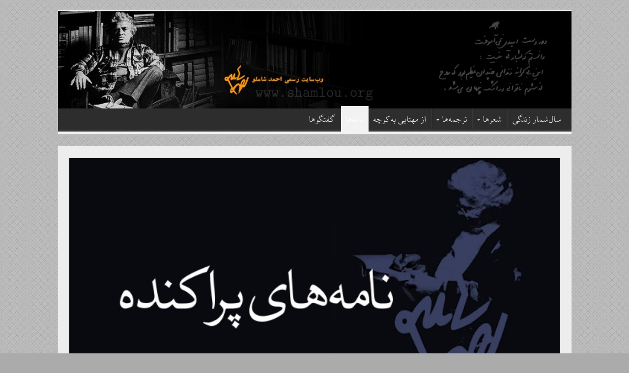

--- FILE ---
content_type: text/html; charset=UTF-8
request_url: http://shamlou.org/?p=2818
body_size: 13156
content:
<!DOCTYPE html>
<html dir="rtl" lang="fa-IR" prefix="og: http://ogp.me/ns#">
<head>
<meta charset="UTF-8" />
<link rel="profile" href="http://gmpg.org/xfn/11" />
<link rel="pingback" href="http://shamlou.org/xmlrpc.php" />
<title>دوستان‏ گرامى ‏گردون &#8211; سایت رسمی احمد شاملو | The Official Website of Ahmad Shamlou</title>
<meta name='robots' content='max-image-preview:large' />
	<style>img:is([sizes="auto" i], [sizes^="auto," i]) { contain-intrinsic-size: 3000px 1500px }</style>
	<link rel="alternate" type="application/rss+xml" title="سایت رسمی احمد شاملو | The Official Website of Ahmad Shamlou &raquo; خوراک" href="https://shamlou.org/?feed=rss2" />
<link rel="alternate" type="application/rss+xml" title="سایت رسمی احمد شاملو | The Official Website of Ahmad Shamlou &raquo; خوراک دیدگاه‌ها" href="https://shamlou.org/?feed=comments-rss2" />
<script type="text/javascript">
/* <![CDATA[ */
window._wpemojiSettings = {"baseUrl":"https:\/\/s.w.org\/images\/core\/emoji\/16.0.1\/72x72\/","ext":".png","svgUrl":"https:\/\/s.w.org\/images\/core\/emoji\/16.0.1\/svg\/","svgExt":".svg","source":{"concatemoji":"http:\/\/shamlou.org\/wp-includes\/js\/wp-emoji-release.min.js"}};
/*! This file is auto-generated */
!function(s,n){var o,i,e;function c(e){try{var t={supportTests:e,timestamp:(new Date).valueOf()};sessionStorage.setItem(o,JSON.stringify(t))}catch(e){}}function p(e,t,n){e.clearRect(0,0,e.canvas.width,e.canvas.height),e.fillText(t,0,0);var t=new Uint32Array(e.getImageData(0,0,e.canvas.width,e.canvas.height).data),a=(e.clearRect(0,0,e.canvas.width,e.canvas.height),e.fillText(n,0,0),new Uint32Array(e.getImageData(0,0,e.canvas.width,e.canvas.height).data));return t.every(function(e,t){return e===a[t]})}function u(e,t){e.clearRect(0,0,e.canvas.width,e.canvas.height),e.fillText(t,0,0);for(var n=e.getImageData(16,16,1,1),a=0;a<n.data.length;a++)if(0!==n.data[a])return!1;return!0}function f(e,t,n,a){switch(t){case"flag":return n(e,"\ud83c\udff3\ufe0f\u200d\u26a7\ufe0f","\ud83c\udff3\ufe0f\u200b\u26a7\ufe0f")?!1:!n(e,"\ud83c\udde8\ud83c\uddf6","\ud83c\udde8\u200b\ud83c\uddf6")&&!n(e,"\ud83c\udff4\udb40\udc67\udb40\udc62\udb40\udc65\udb40\udc6e\udb40\udc67\udb40\udc7f","\ud83c\udff4\u200b\udb40\udc67\u200b\udb40\udc62\u200b\udb40\udc65\u200b\udb40\udc6e\u200b\udb40\udc67\u200b\udb40\udc7f");case"emoji":return!a(e,"\ud83e\udedf")}return!1}function g(e,t,n,a){var r="undefined"!=typeof WorkerGlobalScope&&self instanceof WorkerGlobalScope?new OffscreenCanvas(300,150):s.createElement("canvas"),o=r.getContext("2d",{willReadFrequently:!0}),i=(o.textBaseline="top",o.font="600 32px Arial",{});return e.forEach(function(e){i[e]=t(o,e,n,a)}),i}function t(e){var t=s.createElement("script");t.src=e,t.defer=!0,s.head.appendChild(t)}"undefined"!=typeof Promise&&(o="wpEmojiSettingsSupports",i=["flag","emoji"],n.supports={everything:!0,everythingExceptFlag:!0},e=new Promise(function(e){s.addEventListener("DOMContentLoaded",e,{once:!0})}),new Promise(function(t){var n=function(){try{var e=JSON.parse(sessionStorage.getItem(o));if("object"==typeof e&&"number"==typeof e.timestamp&&(new Date).valueOf()<e.timestamp+604800&&"object"==typeof e.supportTests)return e.supportTests}catch(e){}return null}();if(!n){if("undefined"!=typeof Worker&&"undefined"!=typeof OffscreenCanvas&&"undefined"!=typeof URL&&URL.createObjectURL&&"undefined"!=typeof Blob)try{var e="postMessage("+g.toString()+"("+[JSON.stringify(i),f.toString(),p.toString(),u.toString()].join(",")+"));",a=new Blob([e],{type:"text/javascript"}),r=new Worker(URL.createObjectURL(a),{name:"wpTestEmojiSupports"});return void(r.onmessage=function(e){c(n=e.data),r.terminate(),t(n)})}catch(e){}c(n=g(i,f,p,u))}t(n)}).then(function(e){for(var t in e)n.supports[t]=e[t],n.supports.everything=n.supports.everything&&n.supports[t],"flag"!==t&&(n.supports.everythingExceptFlag=n.supports.everythingExceptFlag&&n.supports[t]);n.supports.everythingExceptFlag=n.supports.everythingExceptFlag&&!n.supports.flag,n.DOMReady=!1,n.readyCallback=function(){n.DOMReady=!0}}).then(function(){return e}).then(function(){var e;n.supports.everything||(n.readyCallback(),(e=n.source||{}).concatemoji?t(e.concatemoji):e.wpemoji&&e.twemoji&&(t(e.twemoji),t(e.wpemoji)))}))}((window,document),window._wpemojiSettings);
/* ]]> */
</script>
<style id='wp-emoji-styles-inline-css' type='text/css'>

	img.wp-smiley, img.emoji {
		display: inline !important;
		border: none !important;
		box-shadow: none !important;
		height: 1em !important;
		width: 1em !important;
		margin: 0 0.07em !important;
		vertical-align: -0.1em !important;
		background: none !important;
		padding: 0 !important;
	}
</style>
<style id='wpsh-blocks-aparat-style-inline-css' type='text/css'>
.h_iframe-aparat_embed_frame{position:relative}.h_iframe-aparat_embed_frame .ratio{display:block;width:100%;height:auto}.h_iframe-aparat_embed_frame iframe{position:absolute;top:0;left:0;width:100%;height:100%}.wpsh-blocks_aparat{width:100%;clear:both;overflow:auto;display:block;position:relative;padding:30px 0}.wpsh-blocks_aparat_align_center .h_iframe-aparat_embed_frame{margin:0 auto}.wpsh-blocks_aparat_align_left .h_iframe-aparat_embed_frame{margin-right:30%}.wpsh-blocks_aparat_size_small .h_iframe-aparat_embed_frame{max-width:420px}.wpsh-blocks_aparat_size_big .h_iframe-aparat_embed_frame{max-width:720px}

</style>
<style id='wpsh-blocks-justify-style-inline-css' type='text/css'>
.wp-block-wpsh-blocks-justify,.wpsh-blocks_justify{text-align:justify !important}.wpsh-blocks_justify_ltr{direction:ltr !important}.wpsh-blocks_justify_rtl{direction:rtl !important}

</style>
<style id='wpsh-blocks-shamsi-style-inline-css' type='text/css'>
.wpsh-blocks_shamsi_align_center{text-align:center !important}.wpsh-blocks_shamsi_align_right{text-align:right !important}.wpsh-blocks_shamsi_align_left{text-align:left !important}

</style>
<link rel='stylesheet' id='tie-style-css' href='http://shamlou.org/wp-content/themes/Poets/style.css' type='text/css' media='all' />
<link rel='stylesheet' id='tie-ilightbox-skin-css' href='http://shamlou.org/wp-content/themes/Poets/css/ilightbox/dark-skin/skin.css' type='text/css' media='all' />
<link rel='stylesheet' id='wpsh-style-css' href='http://shamlou.org/wp-content/plugins/wp-shamsi/assets/css/wpsh_custom.css' type='text/css' media='all' />
<script type="text/javascript" src="http://shamlou.org/wp-includes/js/jquery/jquery.min.js" id="jquery-core-js"></script>
<script type="text/javascript" src="http://shamlou.org/wp-includes/js/jquery/jquery-migrate.min.js" id="jquery-migrate-js"></script>
<link rel="https://api.w.org/" href="https://shamlou.org/index.php?rest_route=/" /><link rel="alternate" title="JSON" type="application/json" href="https://shamlou.org/index.php?rest_route=/wp/v2/posts/2818" /><link rel="EditURI" type="application/rsd+xml" title="RSD" href="http://shamlou.org/xmlrpc.php?rsd" />
<link rel="stylesheet" href="http://shamlou.org/wp-content/themes/Poets/rtl.css" type="text/css" media="screen" /><meta name="generator" content="WordPress 6.8.3" />
<link rel="canonical" href="https://shamlou.org/?p=2818" />
<link rel='shortlink' href='https://shamlou.org/?p=2818' />
<link rel="alternate" title="oEmbed (JSON)" type="application/json+oembed" href="https://shamlou.org/index.php?rest_route=%2Foembed%2F1.0%2Fembed&#038;url=https%3A%2F%2Fshamlou.org%2F%3Fp%3D2818" />
<link rel="alternate" title="oEmbed (XML)" type="text/xml+oembed" href="https://shamlou.org/index.php?rest_route=%2Foembed%2F1.0%2Fembed&#038;url=https%3A%2F%2Fshamlou.org%2F%3Fp%3D2818&#038;format=xml" />
<link rel="shortcut icon" href="http://shamlou.org/wp-content/uploads/2013/04/footer.jpg" title="Favicon" />
<!--[if IE]>
<script type="text/javascript">jQuery(document).ready(function (){ jQuery(".menu-item").has("ul").children("a").attr("aria-haspopup", "true");});</script>
<![endif]-->
<!--[if lt IE 9]>
<script src="http://shamlou.org/wp-content/themes/Poets/js/html5.js"></script>
<script src="http://shamlou.org/wp-content/themes/Poets/js/selectivizr-min.js"></script>
<![endif]-->
<!--[if IE 9]>
<link rel="stylesheet" type="text/css" media="all" href="http://shamlou.org/wp-content/themes/Poets/css/ie9.css" />
<![endif]-->
<!--[if IE 8]>
<link rel="stylesheet" type="text/css" media="all" href="http://shamlou.org/wp-content/themes/Poets/css/ie8.css" />
<![endif]-->
<!--[if IE 7]>
<link rel="stylesheet" type="text/css" media="all" href="http://shamlou.org/wp-content/themes/Poets/css/ie7.css" />
<![endif]-->


<meta name="viewport" content="width=device-width, initial-scale=1.0" />

<style>
@font-face {
    font-family: "XBKayhan";
    font-style: normal;
    font-weight: 400;
    src: url("/fonts/XBKayhan.ttf") format("truetype");
    font-display: block
}

@font-face {
    font-family: "XBYas";
    font-style: normal;
    font-weight: 400;
    src: url("/fonts/XBYas.ttf") format("truetype");
    font-display: block
}

@font-face {
    font-family: "XBNiloofar";
    font-style: normal;
    font-weight: 400;
    src: url("/fonts/XBNiloofar.ttf") format("truetype");
    font-display: block
}

@font-face {
    font-family: "XBZar";
    font-style: normal;
    font-weight: 400;
    src: url("/fonts/XBZar.ttf") format("truetype");
    font-display: block
}
</style>

<style type="text/css" media="screen">

body{
	font-family: XBNiloofar, serif;
	font-size : 20px;
}

.logo h1 a, .logo h2 a{
	font-family: XBKayhan, serif;
	font-size : 18px;
}

.logo span{
	font-family: XBKayhan, serif;
	font-size : 18px;
}

.top-nav, .top-nav ul li a {
	font-family: XBNiloofar, serif;
	font-size : 18px;
}

#main-nav, #main-nav ul li a{
	font-family: XBNiloofar, serif;
	font-size : 18px;
}

.breaking-news span.breaking-news-title{
	font-family: XBKayhan, serif;
	font-size : 18px;
}

.page-title{
	font-family: XBNiloofar, serif;
	font-size : 24px;
}

.post-title{
	font-family: XBNiloofar, serif;
	font-size : 24px;
}

h2.post-box-title, h2.post-box-title a{
	font-family: XBNiloofar, serif;
	font-size : 24px;
}

h3.post-box-title, h3.post-box-title a{
	font-family: XBNiloofar, serif;
	font-size : 20px;
}

p.post-meta, p.post-meta a{
	font-family: XBKayhan, serif;
	font-size : 18px;
}

body.single .entry, body.page .entry{
	font-family: XBNiloofar, serif;
	font-size : 22px;
}

blockquote p{
	font-family: XBNiloofar, serif;
	font-size : 18px;
}

.widget-top h4, .widget-top h4 a{
	font-family: XBNiloofar, serif;
	font-size : 24px;
}

.footer-widget-top h4, .footer-widget-top h4 a{
	font-family: XBNiloofar, serif;
	font-size : 18px;
}

#featured-posts .featured-title h2 a{
	font-family: XBNiloofar, serif;
	font-size : 22px;
}

.ei-title h2, .slider-caption h2 a, .content .slider-caption h2 a, .slider-caption h2, .content .slider-caption h2, .content .ei-title h2{
	font-family: XBNiloofar, serif;
	font-size : 22px;
}

.cat-box-title h2, .cat-box-title h2 a, .block-head h3, #respond h3, #comments-title, h2.review-box-header, .woocommerce-tabs .entry-content h2, .woocommerce .related.products h2, .entry .woocommerce h2, .woocommerce-billing-fields h3, .woocommerce-shipping-fields h3, #order_review_heading, #bbpress-forums fieldset.bbp-form legend, #buddypress .item-body h4, #buddypress #item-body h4{
	font-family: XBNiloofar, serif;
	font-size : 24px;
}


::-moz-selection { background: #000000;}
::selection { background: #000000; }
#main-nav,
.cat-box-content,
#sidebar .widget-container,
.post-listing,
#commentform {
	border-bottom-color: #f2f2f2;
}

.search-block .search-button,
#topcontrol,
#main-nav ul li.current-menu-item a,
#main-nav ul li.current-menu-item a:hover,
#main-nav ul li.current_page_parent a,
#main-nav ul li.current_page_parent a:hover,
#main-nav ul li.current-menu-parent a,
#main-nav ul li.current-menu-parent a:hover,
#main-nav ul li.current-page-ancestor a,
#main-nav ul li.current-page-ancestor a:hover,
.pagination span.current,
.share-post span.share-text,
.flex-control-paging li a.flex-active,
.ei-slider-thumbs li.ei-slider-element,
.review-percentage .review-item span span,
.review-final-score,
.button,
a.button,
a.more-link,
#main-content input[type="submit"],
.form-submit #submit,
#login-form .login-button,
.widget-feedburner .feedburner-subscribe,
input[type="submit"],
#buddypress button,
#buddypress a.button,
#buddypress input[type=submit],
#buddypress input[type=reset],
#buddypress ul.button-nav li a,
#buddypress div.generic-button a,
#buddypress .comment-reply-link,
#buddypress div.item-list-tabs ul li a span,
#buddypress div.item-list-tabs ul li.selected a,
#buddypress div.item-list-tabs ul li.current a,
#buddypress #members-directory-form div.item-list-tabs ul li.selected span,
#members-list-options a.selected,
#groups-list-options a.selected,
body.dark-skin #buddypress div.item-list-tabs ul li a span,
body.dark-skin #buddypress div.item-list-tabs ul li.selected a,
body.dark-skin #buddypress div.item-list-tabs ul li.current a,
body.dark-skin #members-list-options a.selected,
body.dark-skin #groups-list-options a.selected,
.search-block-large .search-button,
#featured-posts .flex-next:hover,
#featured-posts .flex-prev:hover,
a.tie-cart span.shooping-count,
.woocommerce span.onsale,
.woocommerce-page span.onsale ,
.woocommerce .widget_price_filter .ui-slider .ui-slider-handle,
.woocommerce-page .widget_price_filter .ui-slider .ui-slider-handle,
#check-also-close,
a.post-slideshow-next,
a.post-slideshow-prev,
.widget_price_filter .ui-slider .ui-slider-handle,
.quantity .minus:hover,
.quantity .plus:hover,
.mejs-container .mejs-controls .mejs-time-rail .mejs-time-current,
#reading-position-indicator  {
	background-color:#f2f2f2;
}

::-webkit-scrollbar-thumb{
	background-color:#f2f2f2 !important;
}

#theme-footer,
#theme-header,
.top-nav ul li.current-menu-item:before,
#main-nav .menu-sub-content ,
#main-nav ul ul,
#check-also-box {
	border-top-color: #f2f2f2;
}

.search-block:after {
	border-right-color:#f2f2f2;
}

body.rtl .search-block:after {
	border-left-color:#f2f2f2;
}

#main-nav ul > li.menu-item-has-children:hover > a:after,
#main-nav ul > li.mega-menu:hover > a:after {
	border-color:transparent transparent #f2f2f2;
}

.widget.timeline-posts li a:hover,
.widget.timeline-posts li a:hover span.tie-date {
	color: #f2f2f2;
}

.widget.timeline-posts li a:hover span.tie-date:before {
	background: #f2f2f2;
	border-color: #f2f2f2;
}

#order_review,
#order_review_heading {
	border-color: #f2f2f2;
}


body {
	background-color: #ababab !important;
	background-image : url(http://shamlou.org/wp-content/themes/Poets/images/patterns/body-bg5.png);
	background-position: top center;
}

a {
	color: #000000;
	text-decoration: none;
}
		
a:hover {
	color: #db7c0f;
	text-decoration: none;
}
		
body.single .post .entry a, body.page .post .entry a {
	color: #000000;
	text-decoration: none;
}
		
body.single .post .entry a:hover, body.page .post .entry a:hover {
	color: #ff9900;
}
		
.footer-widget-top h4 {
	color: #000000;
}
		
#theme-footer a {
	color: #000000;
}
		
#theme-footer a:hover {
	color: #000000;
}
		
#theme-footer {
	background-color:#9c9c9c !important; 
				}


.cat-box-content, #sidebar .widget-container, .post-listing, .column2 li.first-news, .wide-box li.first-news, #commentform  {
	background-color:#ededed !important; 
				}


#main-content { background:#ededed     ;}

</style>

<link rel="icon" href="http://shamlou.org/wp-content/uploads/2013/04/cropped-img_1903-150x150.jpg" sizes="32x32" />
<link rel="icon" href="http://shamlou.org/wp-content/uploads/2013/04/cropped-img_1903-300x300.jpg" sizes="192x192" />
<link rel="apple-touch-icon" href="http://shamlou.org/wp-content/uploads/2013/04/cropped-img_1903-300x300.jpg" />
<meta name="msapplication-TileImage" content="http://shamlou.org/wp-content/uploads/2013/04/cropped-img_1903-300x300.jpg" />
</head>
<body id="top" class="rtl wp-singular post-template-default single single-post postid-2818 single-format-standard wp-theme-Poets">

<div class="wrapper-outer">

	<div class="background-cover"></div>

	<aside id="slide-out">

	
	
		<div id="mobile-menu" ></div>
	</aside><!-- #slide-out /-->

		<div id="wrapper" class="boxed">
		<div class="inner-wrapper">

		<header id="theme-header" class="theme-header full-logo center-logo">
			
		<div class="header-content">

					<a id="slide-out-open" class="slide-out-open" href="#"><span></span></a>
		
			<div class="logo" style=" margin-top:15px; margin-bottom:15px;">
			<h2>								<a title="سایت رسمی احمد شاملو | The Official Website of Ahmad Shamlou" href="https://shamlou.org/">
					<img src="http://shamlou.org/wp-content/uploads/2020/10/IMG_1501.jpg" alt="سایت رسمی احمد شاملو | The Official Website of Ahmad Shamlou"  /><strong>سایت رسمی احمد شاملو | The Official Website of Ahmad Shamlou Shamlou, Ahmad Shamlou, Ahmad Shamlu, Ahmad Shamloo, Poetry, Persian Poetry, Poems, Iran, The offical website of Ahmad Shamlou</strong>
				</a>
			</h2>			</div><!-- .logo /-->
						<div class="clear"></div>

		</div>
													<nav id="main-nav">
				<div class="container">

				
					<div class="main-menu"><ul id="menu-navigation" class="menu"><li id="menu-item-3307" class="menu-item menu-item-type-custom menu-item-object-custom menu-item-3307"><a href="http://shamlou.org/?p=523">سال‌شمار زندگی</a></li>
<li id="menu-item-3317" class="menu-item menu-item-type-taxonomy menu-item-object-category menu-item-has-children menu-item-3317 mega-menu mega-links mega-links-3col "><a href="https://shamlou.org/?cat=2">شعرها</a>
<div class="mega-menu-block menu-sub-content">

<ul class="sub-menu-columns">
	<li id="menu-item-3284" class="menu-item menu-item-type-taxonomy menu-item-object-category menu-item-3284 mega-link-column "><a class="mega-links-head"  href="https://shamlou.org/?cat=11">آهن‌ها و احساس</a></li>
	<li id="menu-item-3285" class="menu-item menu-item-type-taxonomy menu-item-object-category menu-item-3285 mega-link-column "><a class="mega-links-head"  href="https://shamlou.org/?cat=17">آیدا در آینه</a></li>
	<li id="menu-item-3286" class="menu-item menu-item-type-taxonomy menu-item-object-category menu-item-3286 mega-link-column "><a class="mega-links-head"  href="https://shamlou.org/?cat=49">آیدا،‌درخت، خنجر و خاطره</a></li>
	<li id="menu-item-3287" class="menu-item menu-item-type-taxonomy menu-item-object-category menu-item-3287 mega-link-column "><a class="mega-links-head"  href="https://shamlou.org/?cat=21">ابراهیم در آتش</a></li>
	<li id="menu-item-3288" class="menu-item menu-item-type-taxonomy menu-item-object-category menu-item-3288 mega-link-column "><a class="mega-links-head"  href="https://shamlou.org/?cat=15">باغ آینه</a></li>
	<li id="menu-item-3289" class="menu-item menu-item-type-taxonomy menu-item-object-category menu-item-3289 mega-link-column "><a class="mega-links-head"  href="https://shamlou.org/?cat=23">ترانه‌های کوچک غربت</a></li>
	<li id="menu-item-3290" class="menu-item menu-item-type-taxonomy menu-item-object-category menu-item-3290 mega-link-column "><a class="mega-links-head"  href="https://shamlou.org/?cat=26">حدیث بی‌قراری ماهان</a></li>
	<li id="menu-item-3291" class="menu-item menu-item-type-taxonomy menu-item-object-category menu-item-3291 mega-link-column "><a class="mega-links-head"  href="https://shamlou.org/?cat=25">در آستانه</a></li>
	<li id="menu-item-3292" class="menu-item menu-item-type-taxonomy menu-item-object-category menu-item-3292 mega-link-column "><a class="mega-links-head"  href="https://shamlou.org/?cat=22">دشنه در دیس</a></li>
	<li id="menu-item-3293" class="menu-item menu-item-type-taxonomy menu-item-object-category menu-item-3293 mega-link-column "><a class="mega-links-head"  href="https://shamlou.org/?cat=20">شکفتن در مه</a></li>
	<li id="menu-item-3294" class="menu-item menu-item-type-taxonomy menu-item-object-category menu-item-3294 mega-link-column "><a class="mega-links-head"  href="https://shamlou.org/?cat=13">قطع‌نامه</a></li>
	<li id="menu-item-3295" class="menu-item menu-item-type-taxonomy menu-item-object-category menu-item-3295 mega-link-column "><a class="mega-links-head"  href="https://shamlou.org/?cat=18">ققنوس در باران</a></li>
	<li id="menu-item-3296" class="menu-item menu-item-type-taxonomy menu-item-object-category menu-item-3296 mega-link-column "><a class="mega-links-head"  href="https://shamlou.org/?cat=16">لحظه‌ها و همیشه</a></li>
	<li id="menu-item-3297" class="menu-item menu-item-type-taxonomy menu-item-object-category menu-item-3297 mega-link-column "><a class="mega-links-head"  href="https://shamlou.org/?cat=24">مدایح بی‌صله</a></li>
	<li id="menu-item-3298" class="menu-item menu-item-type-taxonomy menu-item-object-category menu-item-3298 mega-link-column "><a class="mega-links-head"  href="https://shamlou.org/?cat=19">مرثیه‌های خاک</a></li>
	<li id="menu-item-3299" class="menu-item menu-item-type-taxonomy menu-item-object-category menu-item-3299 mega-link-column "><a class="mega-links-head"  href="https://shamlou.org/?cat=14">هوای تازه</a></li>
	<li id="menu-item-3300" class="menu-item menu-item-type-taxonomy menu-item-object-category menu-item-3300 mega-link-column "><a class="mega-links-head"  href="https://shamlou.org/?cat=12">۲۳</a></li>
</ul>

<div class="mega-menu-content">

</div><!-- .mega-menu-content --> 
</div><!-- .mega-menu-block --> 
</li>
<li id="menu-item-3315" class="menu-item menu-item-type-taxonomy menu-item-object-category menu-item-has-children menu-item-3315"><a href="https://shamlou.org/?cat=66">ترجمه‌ها</a>
<ul class="sub-menu menu-sub-content">
	<li id="menu-item-3280" class="menu-item menu-item-type-taxonomy menu-item-object-category menu-item-3280"><a href="https://shamlou.org/?cat=9">شازده کوچولو</a></li>
	<li id="menu-item-3278" class="menu-item menu-item-type-taxonomy menu-item-object-category menu-item-3278"><a href="https://shamlou.org/?cat=95">غزل غزل‌های سلیمان</a></li>
	<li id="menu-item-3281" class="menu-item menu-item-type-taxonomy menu-item-object-category menu-item-3281"><a href="https://shamlou.org/?cat=31">خانه‌ی برناردا آلبا</a></li>
	<li id="menu-item-3282" class="menu-item menu-item-type-taxonomy menu-item-object-category menu-item-3282"><a href="https://shamlou.org/?cat=30">یرما</a></li>
	<li id="menu-item-3302" class="menu-item menu-item-type-taxonomy menu-item-object-category menu-item-3302"><a href="https://shamlou.org/?cat=57">هایکو، شعر ژاپنی</a></li>
	<li id="menu-item-3279" class="menu-item menu-item-type-taxonomy menu-item-object-category menu-item-3279"><a href="https://shamlou.org/?cat=59">گیلگمش</a></li>
	<li id="menu-item-3276" class="menu-item menu-item-type-taxonomy menu-item-object-category menu-item-3276"><a href="https://shamlou.org/?cat=83">آنتیگون</a></li>
</ul>
</li>
<li id="menu-item-3303" class="menu-item menu-item-type-taxonomy menu-item-object-category menu-item-3303"><a href="https://shamlou.org/?cat=3">از مهتابی به کوچه</a></li>
<li id="menu-item-3304" class="menu-item menu-item-type-taxonomy menu-item-object-category current-post-ancestor current-menu-parent current-post-parent menu-item-3304"><a href="https://shamlou.org/?cat=28">نامه‌ها</a></li>
<li id="menu-item-3305" class="menu-item menu-item-type-taxonomy menu-item-object-category menu-item-3305"><a href="https://shamlou.org/?cat=5">گفتگوها</a></li>
</ul></div>					
					
				</div>
			</nav><!-- .main-nav /-->
					</header><!-- #header /-->

	
	
	<div id="main-content" class="container">

	
	
	
	
	
	<div class="content">

		
		
		

		
		<article class="post-listing post-2818 post type-post status-publish format-standard has-post-thumbnail  category-letters category-otherletters" id="the-post">
			
			<div class="single-post-thumb">
			<img width="660" height="330" src="http://shamlou.org/wp-content/uploads/2020/12/IMG_1519-660x330.jpg" class="attachment-slider size-slider wp-post-image" alt="" decoding="async" fetchpriority="high" srcset="http://shamlou.org/wp-content/uploads/2020/12/IMG_1519.jpg 660w, http://shamlou.org/wp-content/uploads/2020/12/IMG_1519-300x150.jpg 300w" sizes="(max-width: 660px) 100vw, 660px" />		</div>
	
		


			<div class="post-inner">

							<h1 class="name post-title entry-title"><span itemprop="name">دوستان‏ گرامى ‏گردون</span></h1>

						
<p class="post-meta">
		
	<span class="post-meta-author"><i class="fa fa-user"></i><a href="https://shamlou.org/?author=1" title="">سایت رسمی احمد شاملو </a></span>
	
	
	<span class="post-cats"><i class="fa fa-folder"></i><a href="https://shamlou.org/?cat=4" rel="category">آثار: نامه‌ها</a>, <a href="https://shamlou.org/?cat=28" rel="category">نامه‌ها: پراکنده</a></span>
	
</p>
<div class="clear"></div>
				<br/>
				
			
				<div class="entry">
						
			
					
										<div align="justify">
					<p><strong>دوستان‏ گرامى ‏گردون</strong></p>
<p>با سلام وحرمت‏ بسيارـ</p>
<p>&nbsp;</p>
<p>لطف‏ كرده‏ در گردون ۴۹-۴۸ ازاين‏ دوست‏ خود گزارشى‏ داده ‏بوديد كه از پاره‌‏ئى‏ جهات‏ براى ‏تعدادى ‏از دوستان ‏سوآل‌‏برانگيز از آب ‏در آمد.</p>
<p>۱. عدم‏ انتشار دو جلد نخست دن ‏آرام ربطى ‏به‏ گرانى ‏و ارزانى ‏كاغذ نداشت. هنوز من و مؤسسه ‏نشر مازيار كه ‏ناشر اين ‏كتاب ‏خواهد بود در اين ‏باب كه ‏آن ‏را جلد به ‏جلد يا يك‏‌جا منتشر كنيم هيچ‏ تصميمى ‏نگرفته‌‏ايم.</p>
<p>۲.حجم &#8220;كتاب ‏كوچه&#8221; با آن‏ قاطعيتى‏ كه ‏درخبر آمده ‏است ۱۴۰ جلد نيست. اين ‏كتاب از حرف&#8221;آ&#8221; تا &#8220;ى&#8221; ۳۳ حرف ‏است كه‏ بعض‏ حروف‏ آن‏ حجيم‌ترخواهدبود ( مثلا حرف &#8220;آ&#8221;،  ۱۰۵۹ و حرف‏ الف ۱۶۵۴ صفحه‏ است درحالى ‏كه حروف ‏ديگرى چون &#8220;ث&#8221; و &#8220;ژ&#8221; از يكى ‏دو صفحه ‏بر نمى‌‏گذرد). ما اين ‏مجموعه ‏را در &#8220;دفتر&#8221;هاى ۳۲۰ صفحه‏‌يى ‏به ‏دست ‏خواننده‏ مى‏‌دهيم و به ‏اين ‏ترتيب‏ ملاحظه‏ مى‏‌كنيد كه‏ شمارش ‏كل ‏كار برحسب&#8221;جلد&#8221;، عملا غير قابل ‏پيش‏ بينى ‏خواهد بود و اگرخود من جائى براى ‏اين ‏شمارش واحد &#8220;جلد&#8221; را به ‏كاربرده‌‏ام بايد اقرار كنم ‏كه ‏دچار سهو شده‌‏ام ‏و قطعا منظورم ‏از اين ‏كلمه &#8220;دفتر&#8221; بوده نه&#8221;جلد&#8221; به ‏معنى ‏رايج ‏آن.</p>
<p>۳. بخش‏ گلايه ‏برانگيزخبر، سوآلى ‏است ‏كه ‏در پايان ‏آن ‏مطرح شده‏ و موضوع‏ را به ‏صورتى‏ درآورده‏ كه‏ پندارى ‏معطل ‏ماندن ‏كار معلول &#8220;بى‌‏همتى&#8221; جامعه ناشران ‏است!ـ بگذاريد دفتر ششم ‏را مثال ‏بياورم ‏كه ‏در ۱۳۶۱ آماده ‏پخش‏ بود ولى ‏در ۱۳۷۲ (۱۳ سال ‏بعد!) منتشر شد&#8230; بفرمائيد ببينيم واقعا متهم ‏رديف اول‏ اين ‏پرونده‏ كه ‏بود؟ مولف ‏يا ناشر يا &#8220;بى‏‌همتى ‏جامعه‏ ناشران&#8221;؟</p>
<p>دوستان‏ عزيز! هم‏ اكنون سال‏ها است ‏كه( دست ‏كم ) اين ‏مقدار از تأليف ‏مورد نظر آماده ‏است ‏كه ‏فقط ظرف‏ چند روز به ‏بازار كتاب ‏عرضه ‏شود:</p>
<p>* حرف‏ الف، دفتر هفتم ‏به ‏بعد: ۳۷۴ صفحه ‏با فهرست(حدود ۳ دفتر)</p>
<p>* حرف ‏ب،  ۲۴۵۲ صفحه، جدا از فهرست ( حدود ۸ دفتر)</p>
<p>* حرف‏ پ، ۱۱۲۰ صفحه، جدا از فهرست ( حدود ۴ دفتر)</p>
<p>ــــــــــــــــــ</p>
<p>درمجموع سيزده‏ دفتر</p>
<p>مجلدات‏ حروف &#8220;ت&#8221; تا &#8220;خ&#8221; ( شش‏ حرف، بدون ‏فهرست ) نيز براى حروف‏‌چينى ‏آماده ‏است.</p>
<p>به‏ اين‏ ترتيب ‏ملاحظه‏ مى‌‏كنيد كه ‏نه ‏مؤلفان ‏دركار خود كوتاهى ‏كرده‌‏اند نه‏ انتشارات‏ مازيار براى‏ پيش‏برد كارش‏ نيازمند &#8220;همت&#8221; ويژه‏ هم‏كاران ‏خود بوده‏ كه‏ گمان‏ كنيم ‏از آن‏ محروم‏ مانده‌‏است. بدين ‏ترتيب خدا رحمت ‏كند آموزگار حساب ‏دبستان‏ ما را كه  مسأله‌‏هايى ‏از اين ‏دست‏ مطرح‏ مى‌‏كرد: پارچه ‏فروشى ‏سه ‏كوزه ماست‏ خريد، تعيين ‏نمائيد مساحت ‏باغچه ‏را.</p>
<p><strong>دوستدار، ا. شاملو</strong></p>
<p><strong>۱/۴/۷۴</strong></p>
					</div>
					
									</div><!-- .entry /-->


				<div class="share-post">
	<span class="share-text">هم‌رسانی</span>

		<script>
	window.___gcfg = {lang: 'en-US'};
	(function(w, d, s) {
		function go(){
		var js, fjs = d.getElementsByTagName(s)[0], load = function(url, id) {
			if (d.getElementById(id)) {return;}
			js = d.createElement(s); js.src = url; js.id = id;
			fjs.parentNode.insertBefore(js, fjs);
		};
		load('//connect.facebook.net/en/all.js#xfbml=1', 'fbjssdk' );
		load('//platform.twitter.com/widgets.js', 			 'tweetjs' );
		}
		if (w.addEventListener) { w.addEventListener("load", go, false); }
		else if (w.attachEvent) { w.attachEvent("onload",go); }
	}(window, document, 'script'));
	</script>
	<ul class="normal-social">
				<li><a href="https://twitter.com/share" class="twitter-share-button" data-url="https://shamlou.org/?p=2818" data-text="دوستان‏ گرامى ‏گردون" data-via="" data-lang="en">tweet</a></li>
					</ul>
		<div class="clear"></div>
</div> <!-- .share-post -->
				<div class="clear"></div>
			</div><!-- .post-inner -->

			<script type="application/ld+json" class="tie-schema-graph">{"@context":"http:\/\/schema.org","@type":"BlogPosting","dateCreated":"2020-12-10T09:02:46+00:00","datePublished":"2020-12-10T09:02:46+00:00","dateModified":"2020-12-11T00:03:55+00:00","headline":"\u062f\u0648\u0633\u062a\u0627\u0646\u200f \u06af\u0631\u0627\u0645\u0649 \u200f\u06af\u0631\u062f\u0648\u0646","name":"\u062f\u0648\u0633\u062a\u0627\u0646\u200f \u06af\u0631\u0627\u0645\u0649 \u200f\u06af\u0631\u062f\u0648\u0646","keywords":[],"url":"https:\/\/shamlou.org\/?p=2818","description":"\u062f\u0648\u0633\u062a\u0627\u0646\u200f \u06af\u0631\u0627\u0645\u0649 \u200f\u06af\u0631\u062f\u0648\u0646 \u0628\u0627 \u0633\u0644\u0627\u0645 \u0648\u062d\u0631\u0645\u062a\u200f \u0628\u0633\u064a\u0627\u0631\u0640 &nbsp; \u0644\u0637\u0641\u200f \u0643\u0631\u062f\u0647\u200f \u062f\u0631 \u06af\u0631\u062f\u0648\u0646 \u06f4\u06f9-\u06f4\u06f8 \u0627\u0632\u0627\u064a\u0646\u200f \u062f\u0648\u0633\u062a\u200f \u062e\u0648\u062f \u06af\u0632\u0627\u0631\u0634\u0649\u200f \u062f\u0627\u062f\u0647 \u200f\u0628\u0648\u062f\u064a\u062f \u0643\u0647 \u0627\u0632 \u067e\u0627\u0631\u0647\u200c\u200f\u0626\u0649\u200f \u062c\u0647\u0627\u062a\u200f \u0628\u0631\u0627\u0649 \u200f\u062a\u0639\u062f\u0627\u062f\u0649 \u200f\u0627\u0632 \u062f\u0648\u0633\u062a\u0627\u0646 \u200f\u0633\u0648\u0622\u0644\u200c\u200f\u0628\u0631\u0627\u0646\u06af\u064a\u0632 \u0627\u0632 \u0622\u0628 \u200f\u062f\u0631 \u0622\u0645\u062f. \u06f1. \u0639\u062f\u0645\u200f \u0627\u0646\u062a","copyrightYear":"1399","publisher":{"@id":"#Publisher","@type":"Organization","name":"\u0633\u0627\u06cc\u062a \u0631\u0633\u0645\u06cc \u0627\u062d\u0645\u062f \u0634\u0627\u0645\u0644\u0648 | The Official Website of Ahmad Shamlou","logo":{"@type":"ImageObject","url":"http:\/\/shamlou.org\/wp-content\/uploads\/2020\/10\/IMG_1501.jpg"}},"sourceOrganization":{"@id":"#Publisher"},"copyrightHolder":{"@id":"#Publisher"},"mainEntityOfPage":{"@type":"WebPage","@id":"https:\/\/shamlou.org\/?p=2818"},"author":{"@type":"Person","name":"\u0633\u0627\u06cc\u062a \u0631\u0633\u0645\u06cc \u0627\u062d\u0645\u062f \u0634\u0627\u0645\u0644\u0648","url":"https:\/\/shamlou.org\/?author=1"},"articleSection":"\u0622\u062b\u0627\u0631: \u0646\u0627\u0645\u0647\u200c\u0647\u0627,\u0646\u0627\u0645\u0647\u200c\u0647\u0627: \u067e\u0631\u0627\u06a9\u0646\u062f\u0647","articleBody":"\u062f\u0648\u0633\u062a\u0627\u0646\u200f \u06af\u0631\u0627\u0645\u0649 \u200f\u06af\u0631\u062f\u0648\u0646\n\u0628\u0627 \u0633\u0644\u0627\u0645 \u0648\u062d\u0631\u0645\u062a\u200f \u0628\u0633\u064a\u0627\u0631\u0640\n&nbsp;\n\u0644\u0637\u0641\u200f \u0643\u0631\u062f\u0647\u200f \u062f\u0631 \u06af\u0631\u062f\u0648\u0646 \u06f4\u06f9-\u06f4\u06f8 \u0627\u0632\u0627\u064a\u0646\u200f \u062f\u0648\u0633\u062a\u200f \u062e\u0648\u062f \u06af\u0632\u0627\u0631\u0634\u0649\u200f \u062f\u0627\u062f\u0647 \u200f\u0628\u0648\u062f\u064a\u062f \u0643\u0647 \u0627\u0632 \u067e\u0627\u0631\u0647\u200c\u200f\u0626\u0649\u200f \u062c\u0647\u0627\u062a\u200f \u0628\u0631\u0627\u0649 \u200f\u062a\u0639\u062f\u0627\u062f\u0649 \u200f\u0627\u0632 \u062f\u0648\u0633\u062a\u0627\u0646 \u200f\u0633\u0648\u0622\u0644\u200c\u200f\u0628\u0631\u0627\u0646\u06af\u064a\u0632 \u0627\u0632 \u0622\u0628 \u200f\u062f\u0631 \u0622\u0645\u062f.\n\u06f1. \u0639\u062f\u0645\u200f \u0627\u0646\u062a\u0634\u0627\u0631 \u062f\u0648 \u062c\u0644\u062f \u0646\u062e\u0633\u062a \u062f\u0646 \u200f\u0622\u0631\u0627\u0645 \u0631\u0628\u0637\u0649 \u200f\u0628\u0647\u200f \u06af\u0631\u0627\u0646\u0649 \u200f\u0648 \u0627\u0631\u0632\u0627\u0646\u0649 \u200f\u0643\u0627\u063a\u0630 \u0646\u062f\u0627\u0634\u062a. \u0647\u0646\u0648\u0632 \u0645\u0646 \u0648 \u0645\u0624\u0633\u0633\u0647 \u200f\u0646\u0634\u0631 \u0645\u0627\u0632\u064a\u0627\u0631 \u0643\u0647 \u200f\u0646\u0627\u0634\u0631 \u0627\u064a\u0646 \u200f\u0643\u062a\u0627\u0628 \u200f\u062e\u0648\u0627\u0647\u062f \u0628\u0648\u062f \u062f\u0631 \u0627\u064a\u0646 \u200f\u0628\u0627\u0628 \u0643\u0647 \u200f\u0622\u0646 \u200f\u0631\u0627 \u062c\u0644\u062f \u0628\u0647 \u200f\u062c\u0644\u062f \u064a\u0627 \u064a\u0643\u200f\u200c\u062c\u0627 \u0645\u0646\u062a\u0634\u0631 \u0643\u0646\u064a\u0645 \u0647\u064a\u0686\u200f \u062a\u0635\u0645\u064a\u0645\u0649 \u200f\u0646\u06af\u0631\u0641\u062a\u0647\u200c\u200f\u0627\u064a\u0645.\n\u06f2.\u062d\u062c\u0645 \"\u0643\u062a\u0627\u0628 \u200f\u0643\u0648\u0686\u0647\" \u0628\u0627 \u0622\u0646\u200f \u0642\u0627\u0637\u0639\u064a\u062a\u0649\u200f \u0643\u0647 \u200f\u062f\u0631\u062e\u0628\u0631 \u0622\u0645\u062f\u0647 \u200f\u0627\u0633\u062a \u06f1\u06f4\u06f0 \u062c\u0644\u062f \u0646\u064a\u0633\u062a. \u0627\u064a\u0646 \u200f\u0643\u062a\u0627\u0628 \u0627\u0632 \u062d\u0631\u0641\"\u0622\" \u062a\u0627 \"\u0649\" \u06f3\u06f3 \u062d\u0631\u0641 \u200f\u0627\u0633\u062a \u0643\u0647\u200f \u0628\u0639\u0636\u200f \u062d\u0631\u0648\u0641\u200f \u0622\u0646\u200f \u062d\u062c\u064a\u0645\u200c\u062a\u0631\u062e\u0648\u0627\u0647\u062f\u0628\u0648\u062f ( \u0645\u062b\u0644\u0627 \u062d\u0631\u0641 \"\u0622\"\u060c\u00a0 \u06f1\u06f0\u06f5\u06f9 \u0648 \u062d\u0631\u0641\u200f \u0627\u0644\u0641 \u06f1\u06f6\u06f5\u06f4 \u0635\u0641\u062d\u0647\u200f \u0627\u0633\u062a \u062f\u0631\u062d\u0627\u0644\u0649 \u200f\u0643\u0647 \u062d\u0631\u0648\u0641 \u200f\u062f\u064a\u06af\u0631\u0649 \u0686\u0648\u0646 \"\u062b\" \u0648 \"\u0698\" \u0627\u0632 \u064a\u0643\u0649 \u200f\u062f\u0648 \u0635\u0641\u062d\u0647 \u200f\u0628\u0631 \u0646\u0645\u0649\u200c\u200f\u06af\u0630\u0631\u062f). \u0645\u0627 \u0627\u064a\u0646 \u200f\u0645\u062c\u0645\u0648\u0639\u0647 \u200f\u0631\u0627 \u062f\u0631 \"\u062f\u0641\u062a\u0631\"\u0647\u0627\u0649 \u06f3\u06f2\u06f0 \u0635\u0641\u062d\u0647\u200f\u200c\u064a\u0649 \u200f\u0628\u0647 \u200f\u062f\u0633\u062a \u200f\u062e\u0648\u0627\u0646\u0646\u062f\u0647\u200f \u0645\u0649\u200f\u200c\u062f\u0647\u064a\u0645 \u0648 \u0628\u0647 \u200f\u0627\u064a\u0646 \u200f\u062a\u0631\u062a\u064a\u0628\u200f \u0645\u0644\u0627\u062d\u0638\u0647\u200f \u0645\u0649\u200f\u200c\u0643\u0646\u064a\u062f \u0643\u0647\u200f \u0634\u0645\u0627\u0631\u0634 \u200f\u0643\u0644 \u200f\u0643\u0627\u0631 \u0628\u0631\u062d\u0633\u0628\"\u062c\u0644\u062f\"\u060c \u0639\u0645\u0644\u0627 \u063a\u064a\u0631 \u0642\u0627\u0628\u0644 \u200f\u067e\u064a\u0634\u200f \u0628\u064a\u0646\u0649 \u200f\u062e\u0648\u0627\u0647\u062f \u0628\u0648\u062f \u0648 \u0627\u06af\u0631\u062e\u0648\u062f \u0645\u0646 \u062c\u0627\u0626\u0649 \u0628\u0631\u0627\u0649 \u200f\u0627\u064a\u0646 \u200f\u0634\u0645\u0627\u0631\u0634 \u0648\u0627\u062d\u062f \"\u062c\u0644\u062f\" \u0631\u0627 \u0628\u0647 \u200f\u0643\u0627\u0631\u0628\u0631\u062f\u0647\u200c\u200f\u0627\u0645 \u0628\u0627\u064a\u062f \u0627\u0642\u0631\u0627\u0631 \u0643\u0646\u0645 \u200f\u0643\u0647 \u200f\u062f\u0686\u0627\u0631 \u0633\u0647\u0648 \u0634\u062f\u0647\u200c\u200f\u0627\u0645 \u200f\u0648 \u0642\u0637\u0639\u0627 \u0645\u0646\u0638\u0648\u0631\u0645 \u200f\u0627\u0632 \u0627\u064a\u0646 \u200f\u0643\u0644\u0645\u0647 \"\u062f\u0641\u062a\u0631\" \u0628\u0648\u062f\u0647 \u0646\u0647\"\u062c\u0644\u062f\" \u0628\u0647 \u200f\u0645\u0639\u0646\u0649 \u200f\u0631\u0627\u064a\u062c \u200f\u0622\u0646.\n\u06f3. \u0628\u062e\u0634\u200f \u06af\u0644\u0627\u064a\u0647 \u200f\u0628\u0631\u0627\u0646\u06af\u064a\u0632\u062e\u0628\u0631\u060c \u0633\u0648\u0622\u0644\u0649 \u200f\u0627\u0633\u062a \u200f\u0643\u0647 \u200f\u062f\u0631 \u067e\u0627\u064a\u0627\u0646 \u200f\u0622\u0646 \u200f\u0645\u0637\u0631\u062d \u0634\u062f\u0647\u200f \u0648 \u0645\u0648\u0636\u0648\u0639\u200f \u0631\u0627 \u0628\u0647 \u200f\u0635\u0648\u0631\u062a\u0649\u200f \u062f\u0631\u0622\u0648\u0631\u062f\u0647\u200f \u0643\u0647\u200f \u067e\u0646\u062f\u0627\u0631\u0649 \u200f\u0645\u0639\u0637\u0644 \u200f\u0645\u0627\u0646\u062f\u0646 \u200f\u0643\u0627\u0631 \u0645\u0639\u0644\u0648\u0644 \"\u0628\u0649\u200c\u200f\u0647\u0645\u062a\u0649\" \u062c\u0627\u0645\u0639\u0647 \u0646\u0627\u0634\u0631\u0627\u0646 \u200f\u0627\u0633\u062a!\u0640 \u0628\u06af\u0630\u0627\u0631\u064a\u062f \u062f\u0641\u062a\u0631 \u0634\u0634\u0645 \u200f\u0631\u0627 \u0645\u062b\u0627\u0644 \u200f\u0628\u064a\u0627\u0648\u0631\u0645 \u200f\u0643\u0647 \u200f\u062f\u0631 \u06f1\u06f3\u06f6\u06f1 \u0622\u0645\u0627\u062f\u0647 \u200f\u067e\u062e\u0634\u200f \u0628\u0648\u062f \u0648\u0644\u0649 \u200f\u062f\u0631 \u06f1\u06f3\u06f7\u06f2 (\u06f1\u06f3 \u0633\u0627\u0644 \u200f\u0628\u0639\u062f!) \u0645\u0646\u062a\u0634\u0631 \u0634\u062f... \u0628\u0641\u0631\u0645\u0627\u0626\u064a\u062f \u0628\u0628\u064a\u0646\u064a\u0645 \u0648\u0627\u0642\u0639\u0627 \u0645\u062a\u0647\u0645 \u200f\u0631\u062f\u064a\u0641 \u0627\u0648\u0644\u200f \u0627\u064a\u0646 \u200f\u067e\u0631\u0648\u0646\u062f\u0647\u200f \u0643\u0647 \u200f\u0628\u0648\u062f\u061f \u0645\u0648\u0644\u0641 \u200f\u064a\u0627 \u0646\u0627\u0634\u0631 \u064a\u0627 \"\u0628\u0649\u200f\u200c\u0647\u0645\u062a\u0649 \u200f\u062c\u0627\u0645\u0639\u0647\u200f \u0646\u0627\u0634\u0631\u0627\u0646\"\u061f\n\u062f\u0648\u0633\u062a\u0627\u0646\u200f \u0639\u0632\u064a\u0632! \u0647\u0645\u200f \u0627\u0643\u0646\u0648\u0646 \u0633\u0627\u0644\u200f\u0647\u0627 \u0627\u0633\u062a \u200f\u0643\u0647( \u062f\u0633\u062a \u200f\u0643\u0645 ) \u0627\u064a\u0646 \u200f\u0645\u0642\u062f\u0627\u0631 \u0627\u0632 \u062a\u0623\u0644\u064a\u0641 \u200f\u0645\u0648\u0631\u062f \u0646\u0638\u0631 \u0622\u0645\u0627\u062f\u0647 \u200f\u0627\u0633\u062a \u200f\u0643\u0647 \u200f\u0641\u0642\u0637 \u0638\u0631\u0641\u200f \u0686\u0646\u062f \u0631\u0648\u0632 \u0628\u0647 \u200f\u0628\u0627\u0632\u0627\u0631 \u0643\u062a\u0627\u0628 \u200f\u0639\u0631\u0636\u0647 \u200f\u0634\u0648\u062f:\n* \u062d\u0631\u0641\u200f \u0627\u0644\u0641\u060c \u062f\u0641\u062a\u0631 \u0647\u0641\u062a\u0645 \u200f\u0628\u0647 \u200f\u0628\u0639\u062f: \u06f3\u06f7\u06f4 \u0635\u0641\u062d\u0647 \u200f\u0628\u0627 \u0641\u0647\u0631\u0633\u062a(\u062d\u062f\u0648\u062f \u06f3 \u062f\u0641\u062a\u0631)\n* \u062d\u0631\u0641 \u200f\u0628\u060c\u00a0 \u06f2\u06f4\u06f5\u06f2 \u0635\u0641\u062d\u0647\u060c \u062c\u062f\u0627 \u0627\u0632 \u0641\u0647\u0631\u0633\u062a ( \u062d\u062f\u0648\u062f \u06f8 \u062f\u0641\u062a\u0631)\n* \u062d\u0631\u0641\u200f \u067e\u060c \u06f1\u06f1\u06f2\u06f0 \u0635\u0641\u062d\u0647\u060c \u062c\u062f\u0627 \u0627\u0632 \u0641\u0647\u0631\u0633\u062a ( \u062d\u062f\u0648\u062f \u06f4 \u062f\u0641\u062a\u0631)\n\u0640\u0640\u0640\u0640\u0640\u0640\u0640\u0640\u0640\u0640\u0640\u0640\u0640\u0640\u0640\u0640\u0640\u0640\n\u062f\u0631\u0645\u062c\u0645\u0648\u0639 \u0633\u064a\u0632\u062f\u0647\u200f \u062f\u0641\u062a\u0631\n\u0645\u062c\u0644\u062f\u0627\u062a\u200f \u062d\u0631\u0648\u0641 \"\u062a\" \u062a\u0627 \"\u062e\" ( \u0634\u0634\u200f \u062d\u0631\u0641\u060c \u0628\u062f\u0648\u0646 \u200f\u0641\u0647\u0631\u0633\u062a ) \u0646\u064a\u0632 \u0628\u0631\u0627\u0649 \u062d\u0631\u0648\u0641\u200f\u200c\u0686\u064a\u0646\u0649 \u200f\u0622\u0645\u0627\u062f\u0647 \u200f\u0627\u0633\u062a.\n\u0628\u0647\u200f \u0627\u064a\u0646\u200f \u062a\u0631\u062a\u064a\u0628 \u200f\u0645\u0644\u0627\u062d\u0638\u0647\u200f \u0645\u0649\u200c\u200f\u0643\u0646\u064a\u062f \u0643\u0647 \u200f\u0646\u0647 \u200f\u0645\u0624\u0644\u0641\u0627\u0646 \u200f\u062f\u0631\u0643\u0627\u0631 \u062e\u0648\u062f \u0643\u0648\u062a\u0627\u0647\u0649 \u200f\u0643\u0631\u062f\u0647\u200c\u200f\u0627\u0646\u062f \u0646\u0647\u200f \u0627\u0646\u062a\u0634\u0627\u0631\u0627\u062a\u200f \u0645\u0627\u0632\u064a\u0627\u0631 \u0628\u0631\u0627\u0649\u200f \u067e\u064a\u0634\u200f\u0628\u0631\u062f \u0643\u0627\u0631\u0634\u200f \u0646\u064a\u0627\u0632\u0645\u0646\u062f \"\u0647\u0645\u062a\" \u0648\u064a\u0698\u0647\u200f \u0647\u0645\u200f\u0643\u0627\u0631\u0627\u0646 \u200f\u062e\u0648\u062f \u0628\u0648\u062f\u0647\u200f \u0643\u0647\u200f \u06af\u0645\u0627\u0646\u200f \u0643\u0646\u064a\u0645 \u200f\u0627\u0632 \u0622\u0646\u200f \u0645\u062d\u0631\u0648\u0645\u200f \u0645\u0627\u0646\u062f\u0647\u200c\u200f\u0627\u0633\u062a. \u0628\u062f\u064a\u0646 \u200f\u062a\u0631\u062a\u064a\u0628 \u062e\u062f\u0627 \u0631\u062d\u0645\u062a \u200f\u0643\u0646\u062f \u0622\u0645\u0648\u0632\u06af\u0627\u0631 \u062d\u0633\u0627\u0628 \u200f\u062f\u0628\u0633\u062a\u0627\u0646\u200f \u0645\u0627 \u0631\u0627 \u0643\u0647\u00a0 \u0645\u0633\u0623\u0644\u0647\u200c\u200f\u0647\u0627\u064a\u0649 \u200f\u0627\u0632 \u0627\u064a\u0646 \u200f\u062f\u0633\u062a\u200f \u0645\u0637\u0631\u062d\u200f \u0645\u0649\u200c\u200f\u0643\u0631\u062f: \u067e\u0627\u0631\u0686\u0647 \u200f\u0641\u0631\u0648\u0634\u0649 \u200f\u0633\u0647 \u200f\u0643\u0648\u0632\u0647 \u0645\u0627\u0633\u062a\u200f \u062e\u0631\u064a\u062f\u060c \u062a\u0639\u064a\u064a\u0646 \u200f\u0646\u0645\u0627\u0626\u064a\u062f \u0645\u0633\u0627\u062d\u062a \u200f\u0628\u0627\u063a\u0686\u0647 \u200f\u0631\u0627.\n\u062f\u0648\u0633\u062a\u062f\u0627\u0631\u060c \u0627. \u0634\u0627\u0645\u0644\u0648\n\u06f1\/\u06f4\/\u06f7\u06f4\n","image":{"@type":"ImageObject","url":"http:\/\/shamlou.org\/wp-content\/uploads\/2020\/12\/IMG_1519.jpg","width":696,"height":330}}</script>
		</article><!-- .post-listing -->
		


		
				<section id="author-box">
			<div class="block-head">
				<h3>درباره‌ی سایت رسمی احمد شاملو </h3><div class="stripe-line"></div>
			</div>
			<div class="post-listing">
				<div align="justify" ><div class="author-bio">
	<div class="author-avatar">
		<img alt='' src='https://secure.gravatar.com/avatar/e36cd7a03398de9b0f6f03051a26556beb73199c26de5daa9b5d177ab39e5f44?s=90&#038;d=retro&#038;r=g' srcset='https://secure.gravatar.com/avatar/e36cd7a03398de9b0f6f03051a26556beb73199c26de5daa9b5d177ab39e5f44?s=180&#038;d=retro&#038;r=g 2x' class='avatar avatar-90 photo' height='90' width='90' decoding='async'/>	</div><!-- #author-avatar -->
			<div class="author-description">
								</div><!-- #author-description -->
			<div class="author-social flat-social">
																													</div>
		<div class="clear"></div>
</div>
	</div>
			</div>
		</section><!-- #author-box -->
		

				<div class="post-navigation">
			<div class="post-previous"><a href="https://shamlou.org/?p=2816" rel="prev"><span>قبلی</span> جناب ‏آقاى عيسا كيانى ‏حاجى</a></div>
			<div class="post-next"><a href="https://shamlou.org/?p=2820" rel="next"><span>بعد</span> دوست هم‏دل آقاى تقى نژاداكبر</a></div>
		</div><!-- .post-navigation -->
		
			<section id="related_posts">
		<div class="block-head">
			<h3>مطالب مرتبط</h3><div class="stripe-line"></div>
		</div>
		<div class="post-listing">
						<div class="related-item">
							
				<div class="post-thumbnail">
					<a href="https://shamlou.org/?p=2836">
						<img width="310" height="165" src="http://shamlou.org/wp-content/uploads/2020/12/IMG_1519-310x165.jpg" class="attachment-tie-medium size-tie-medium wp-post-image" alt="" decoding="async" />						<span class="fa overlay-icon"></span>
					</a>
				</div><!-- post-thumbnail /-->
							
				<h3><a href="https://shamlou.org/?p=2836" rel="bookmark">نامه به وزارت ارشاد</a></h3>
				<p class="post-meta"><span class="tie-date"><i class="fa fa-clock-o"></i>20 آذر 1399</span></p>
			</div>
						<div class="related-item">
							
				<div class="post-thumbnail">
					<a href="https://shamlou.org/?p=2834">
						<img width="310" height="165" src="http://shamlou.org/wp-content/uploads/2020/12/IMG_1519-310x165.jpg" class="attachment-tie-medium size-tie-medium wp-post-image" alt="" decoding="async" loading="lazy" />						<span class="fa overlay-icon"></span>
					</a>
				</div><!-- post-thumbnail /-->
							
				<h3><a href="https://shamlou.org/?p=2834" rel="bookmark">سركارخانم لاهيجى</a></h3>
				<p class="post-meta"><span class="tie-date"><i class="fa fa-clock-o"></i>20 آذر 1399</span></p>
			</div>
						<div class="related-item">
							
				<div class="post-thumbnail">
					<a href="https://shamlou.org/?p=2832">
						<img width="310" height="165" src="http://shamlou.org/wp-content/uploads/2020/12/IMG_1519-310x165.jpg" class="attachment-tie-medium size-tie-medium wp-post-image" alt="" decoding="async" loading="lazy" />						<span class="fa overlay-icon"></span>
					</a>
				</div><!-- post-thumbnail /-->
							
				<h3><a href="https://shamlou.org/?p=2832" rel="bookmark">دوست‏ محترم مهربان نكته‌‏سنج، آقاى احمد خوشبين عزيز</a></h3>
				<p class="post-meta"><span class="tie-date"><i class="fa fa-clock-o"></i>20 آذر 1399</span></p>
			</div>
						<div class="clear"></div>
		</div>
	</section>
	
		
		
				
<div id="comments">


<div class="clear"></div>


</div><!-- #comments -->

	</div><!-- .content -->
	<div class="clear"></div>
</div><!-- .container /-->

				
<div class="clear"></div>
<div class="footer-bottom">
	<div class="container">
		<div class="alignright">
					</div>
				
		<div class="alignleft">
			تمام حقوق در اختیار بنیاد بامداد (ثبت شده در کالیفرنیا) و سایت رسمی احمد شاملوست. هرگونه استفاده از شعرها، صداها و نوشته‌های این سایت برای هوش مصنوعی ممنوع و قابل پیگرد قانونی‌ست.		</div>
		<div class="clear"></div>
	</div><!-- .Container -->
</div><!-- .Footer bottom -->

</div><!-- .inner-Wrapper -->
</div><!-- #Wrapper -->
</div><!-- .Wrapper-outer -->
<div id="fb-root"></div>
<div id="reading-position-indicator"></div><script type="text/javascript" id="tie-scripts-js-extra">
/* <![CDATA[ */
var tie = {"mobile_menu_active":"true","mobile_menu_top":"","lightbox_all":"","lightbox_gallery":"","woocommerce_lightbox":"","lightbox_skin":"dark","lightbox_thumb":"vertical","lightbox_arrows":"","sticky_sidebar":"","is_singular":"1","reading_indicator":"true","lang_no_results":"No Results","lang_results_found":"Results Found"};
/* ]]> */
</script>
<script type="text/javascript" src="http://shamlou.org/wp-content/themes/Poets/js/tie-scripts.js" id="tie-scripts-js"></script>
<script type="text/javascript" src="http://shamlou.org/wp-content/themes/Poets/js/ilightbox.packed.js" id="tie-ilightbox-js"></script>
<script type="text/javascript" id="wpsh-js-extra">
/* <![CDATA[ */
var isShamsiInAdmin = {"in_admin":"0","base":""};
/* ]]> */
</script>
<script type="text/javascript" src="http://shamlou.org/wp-content/plugins/wp-shamsi/assets/js/wpsh.js" id="wpsh-js"></script>
<script defer src="https://static.cloudflareinsights.com/beacon.min.js/vcd15cbe7772f49c399c6a5babf22c1241717689176015" integrity="sha512-ZpsOmlRQV6y907TI0dKBHq9Md29nnaEIPlkf84rnaERnq6zvWvPUqr2ft8M1aS28oN72PdrCzSjY4U6VaAw1EQ==" data-cf-beacon='{"version":"2024.11.0","token":"3fe2e758ad424f44aa709060aec19843","r":1,"server_timing":{"name":{"cfCacheStatus":true,"cfEdge":true,"cfExtPri":true,"cfL4":true,"cfOrigin":true,"cfSpeedBrain":true},"location_startswith":null}}' crossorigin="anonymous"></script>
</body>
</html>